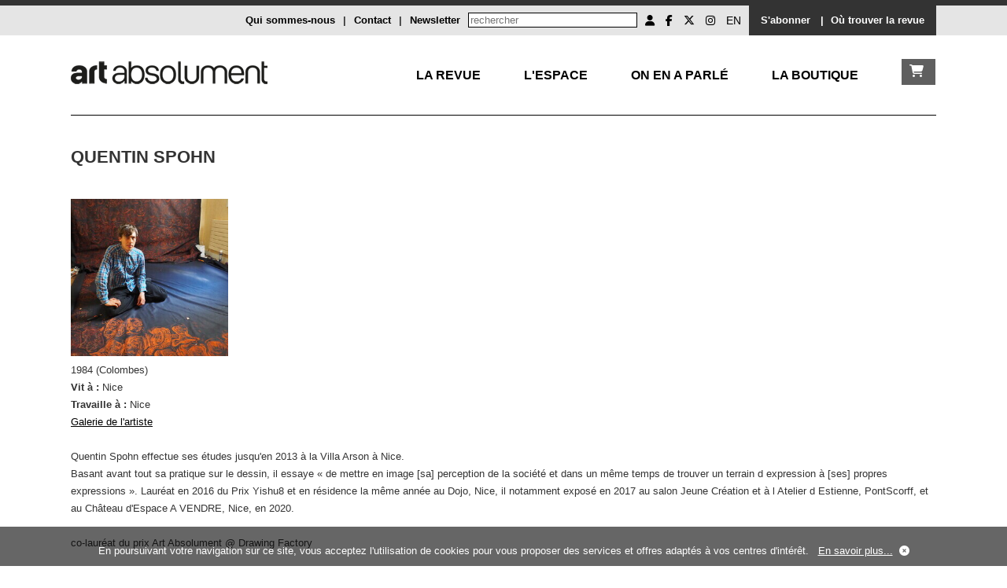

--- FILE ---
content_type: text/html; charset=UTF-8
request_url: https://www.artabsolument.com/fr/default/artist/detail/637/Quentin-Spohn.html
body_size: 5929
content:
<!DOCTYPE html>
<html lang="fr">
<head>
  <meta charset="utf-8">
    <title>Art Absolument - Les artistes : Quentin Spohn</title>	
	<meta http-equiv="Content-Type" content="text/html;charset=utf-8" >
<meta name="description" content="Quentin Spohn effectue ses études jusqu'en 2013 à la Villa Arson à Nice.
Basant avant tout sa pratique sur le dessin, il essaye « de mettre en image [sa] perception de la société et dans un même temps de trouver un terrain d expression à [ses] propres expressions ». Lauréat en 2016 du Prix Yishu8 et en résidence la même année au Dojo, Nice, il notamment exposé en 2017 au salon Jeune Création et à l Atelier d Estienne, PontScorff, et au Château d'Espace A VENDRE, Nice, en 2020.

co-lauréat du prix Art Absolument @ Drawing Factory " >	
	<link rel="alternate" media="only screen and (max-width: 640px)"  href="https://m.artabsolument.com//fr/default/artist/detail/637/Quentin-Spohn.html">
	
	<link rel="stylesheet" href="/styles/styles.css">
  <link href="https://cdnjs.cloudflare.com/ajax/libs/font-awesome/6.6.0/css/all.min.css" rel="stylesheet">
  <link rel="shortcut icon" type="image/x-icon" href="https://media.artabsolument.com/images/Fav.png">
 <script src="https://ajax.googleapis.com/ajax/libs/jquery/3.2.1/jquery.min.js"></script>
 <link rel="stylesheet" href="https://cdn.jsdelivr.net/gh/fancyapps/fancybox@3.5.7/dist/jquery.fancybox.min.css" />
  <link rel="stylesheet" href="//code.jquery.com/ui/1.12.1/themes/base/jquery-ui.css">
<script src="https://cdn.jsdelivr.net/gh/fancyapps/fancybox@3.5.7/dist/jquery.fancybox.min.js"></script>
 <script src="https://code.jquery.com/ui/1.12.1/jquery-ui.js"></script>
  <script src="/scripts/jquery.cookie.js"></script>
  <script src="/scripts/scripts.js"></script>
  <script>
	//get uri
	uri = window.location.href;
	  if( navigator.userAgent.match(/Android/i)
     || navigator.userAgent.match(/webOS/i)
     || navigator.userAgent.match(/iPhone/i)
     || navigator.userAgent.match(/iPad/i)
     || navigator.userAgent.match(/iPod/i)
     || navigator.userAgent.match(/BlackBerry/i)
     || navigator.userAgent.match(/Windows Phone/i)){
			uri = uri.replace("//dev.","//mdev.");
			uri = uri.replace("//www.","//m.");
			//uri = uri.replace("//art","//m.");
			window.location = uri;
	 }
	 
	
  </script>
	<meta name="google-site-verification" content="wHUCGfmz2E5fD9gwU0iu4JRieJAV7ELfRR8CH0W9MFk" />
	

  <meta property="og:url"           content="https://www.artabsolument.com/fr/default/artist/detail/637/Quentin-Spohn.html" />
  <meta property="og:type"          content="website" />
  <meta property="og:title"         content="Art Absolument, Les artistes : Quentin Spohn" />
  <meta property="og:description"   content="Quentin Spohn effectue ses études jusqu'en 2013 à la Villa Arson à Nice.
Basant avant tout sa pratique sur le dessin, il essaye « de mettre en image [sa] perception de la société et dans un même temps de trouver un terrain d expression à [ses] propres expressions ». Lauréat en 2016 du Prix Yishu8 et en résidence la même année au Dojo, Nice, il notamment exposé en 2017 au salon Jeune Création et à l Atelier d Estienne, PontScorff, et au Château d'Espace A VENDRE, Nice, en 2020.

co-lauréat du prix Art Absolument @ Drawing Factory " />
  <meta property="og:image"         content="https://media.artabsolument.com/image/artist/medium/quentin-spohn_5snWsBzW.jpg" />
</head>
<body>


	<div id="wrapper">
		<header>
					<div id="header_social">
				<div class="inner">
				
				<div style="float:right;background-color:#333333;overflow:auto;height:30px;padding-top:8px;padding-left:10px;padding-right:10px;">
					 
					  <a  href="/fr/product/index/index/2" style="color:#ffffff;text-decoration:none;font-weight:bold;padding:0px 5px">S'abonner</a>&nbsp;&nbsp;<span style="color:#ffffff;font-weight:bold;">|</span>
					  <a href="https://web2store.mlp.fr/produit.aspx?edi_code=uHX1eb%2b5b9M%3d&tit_code=svKkmque7BQ%3d" target="_blank" style="color:#ffffff;text-decoration:none;font-weight:bold;padding:0px 5px">Où trouver la revue</a>
				</div>
				<div style="float:right;overflow:auto;height:30px;padding-top:8px;padding-left:10px;padding-right:10px;">
				<ul id="header_social_list">
					 <li>
					 
								               	 		<a href="/fr/customer/account/create/" title="Mon compte"><i class="fa fa-user" aria-hidden="true"></i></a>
													
						
							
							
							
					</li>
					<li><a target="_blank" href="https://www.facebook.com/ArtAbsolument/" title="Facebook Art Absolument"><i class="fa-brands fa-facebook-f  simple_social"></i></a></li>
					<li><a target="_blank" href="https://twitter.com/ArtAbs" title="Twitter Art Absolument"><i class="fa-brands fa-x-twitter"></i></a></li>
					<li><a target="_blank" href="https://www.instagram.com/artabsolument/?hl=fr" title="Instagram Art Absolument"><i class="fa-brands fa-instagram"></i></a></li>
					<li><a style="text-decoration:none;" href="/en/default/artist/detail/637/Quentin-Spohn.html" title="EN">EN</a></li>
					
				</ul>
				 <!-- 
<form action="http://dev.artabsolument.com/fr/default/search/result/" id="cse-search-box">
  <div>
    <input type="hidden" name="cx" value="005489750460640828505:egdw2uncfk4" />
    <input type="hidden" name="cof" value="FORID:11" />
    <input type="hidden" name="ie" value="UTF-8" />
    <input type="text" name="q" size="31" />
    <input type="submit" name="sa" value="Rechercher" />
  </div>
</form>
<script type="text/javascript" src="http://www.google.com/cse/brand?form=cse-search-box&amp;lang=fr"></script>
 -->
 
<form action="/fr/default/search/searchall/" id="cse-search-box" method="post">
    <input type="text" name="q" size="25" placeholder="rechercher" />
    
</form>				  <a  href="/fr/default/newsletter/index/" style="float:right;margin-right:10px;font-weight:bold;text-decoration:none;" >Newsletter</a>
				 <span style="float:right;margin-right:10px;font-weight:bold;">|</span>
				 <a  href="/fr/default/contact/index/" style="float:right;margin-right:10px;font-weight:bold;text-decoration:none;" >Contact</a>
				 <span style="float:right;margin-right:10px;font-weight:bold;">|</span>
				 <a href="/fr/default/cms/index/1/" style="float:right;margin-right:10px;font-weight:bold;text-decoration:none;">Qui sommes-nous</a>
				
			</div>
			<div style="padding-top:8px;">
							</div>
		</div>
		
			</div><!--header_social-->
			<!--
			<div id="header_logo">
				<div class="inner">
					<h1>
						<a href="/fr/"><img src="https://media.artabsolument.com/images/Logo6.png" alt="Art Absolument" /></a>
					</h1>
				</div>
			</div>
			-->		</header>
		<nav>	
			
<nav>		
			<div class="inner">
		
				<div id="nav_menu">
				
				<div id="nav_logo" style="float:left;">
					<a href="/fr/"><img src="https://media.artabsolument.com/images/Logo_mobile.png" alt="Art Absolument" /></a>
				</div>
				
				<div id="nav_two">
						<div><a href="/fr/shop/cart/index/" id="nav_boutique_cart" class="link_white"><i class="fa fa-shopping-cart"></i></a></div>
						
					</div>	
					
					
					<div id="nav_one" style="text-transform:uppercase;">
						
						<div><a href="/fr/default/rubric/revue/" id="nav_revue" >La Revue</a></div>
						
						<div><a href="/fr/default/rubric/espace/" id="nav_espace" >L'Espace</a></div>
						
						<div><a href="/fr/default/rubric/decouvrir/" id="nav_decouvrir">On en a parlé</a></div>
						
						<div><a href="/fr/shop/index/index/" id="nav_debattre">La boutique</a></div>
						
						<!--
						<div><a href="/fr/default/rubric/collectionner/" id="nav_collectionner">Collectionner</a></div>				
						<div><a href="/fr/customer/account/friend/" id="nav_ami">Les Amis</a></div>
						-->
					</div>
					<!--
					<div id="nav_two">
							<div><a href="#" id="nav_boutique_burger" class="link_white"><i class="fa fa-bars"></i></a></div>
						
					</div>	
					-->
					
					<!--
					<div id="nav_two">
						<div><a href="/fr/shop/index/index/" id="nav_boutique" class="link_white">La Boutique</a></div>
						
					</div>	
					-->
					
					
					
				</div>
				
				<div id="nav_container_decouvrir" class="nav_container">
					<div class="nav_submenu">
							<div class="nav_submenu_inner nav_submenu_inner_left">
					
								<!--
								<div class="submenu_container">
									<a href="/fr/product/index/detail/2682/">
										<div class="submenu_container_title">En kiosque</div>
										<div><img src="https://media.artabsolument.com/images/submenu/Kiosk.jpg" alt="Le numéro en cours"  /></div>
									</a>
								</div>	
								-->
								<div class="submenu_container">
									<a href="/fr/default/exhibition/discover/">
										<div class="submenu_container_title">Les expositions</div>
										<div><img src="https://media.artabsolument.com/images/submenu/exhibitions_2.jpg"  alt="Expositions à découvrir" /></div>
									</a>
								</div>
								<div class="submenu_container">
									<a href="/fr/default/artist/discover/">
									<div class="submenu_container_title">Les artistes</div>
									<div><img src="https://media.artabsolument.com/images/submenu/artists.jpg"  alt="Artistes à redécouvrir" /></div>
									</a>
								</div>
								<div class="submenu_container">
									<a href="/fr/default/place/discover/">
									<div class="submenu_container_title">Les lieux</div>
									<div><img src="https://media.artabsolument.com/images/submenu/places.jpg"  alt="Lieux" /></div>
									</a>
								</div>
								<!--
								<div class="submenu_container">
									<a href="http://web2store.mlp.fr/produit.aspx?edi_code=uHX1eb%2B5b9M%3D&tit_code=svKkmque7BQ%3D" target="_blank">
										<div class="submenu_container_title">Où trouver la revue</div>
										<div><img src="http://media.artabsolument.com/images/submenu/2.jpg" alt="Rubriques du numéro" /></div>
									</a>
								</div>
								-->
								<div class="submenu_container">
									<a href="/fr/default/news/index/1">
										<div class="submenu_container_title">L'actualité</div>
										<div><img src="https://media.artabsolument.com/images/submenu/news.jpg" alt="L'actualité" /></div>
									</a>
								</div>
								<div class="submenu_container">
									<a href="/fr/default/movie/discover/">
										<div class="submenu_container_title">Les vidéos et les podcasts</div>
										<div><img src="https://media.artabsolument.com/images/submenu/movies.jpg" alt="Rubriques du numéro" /></div>
									</a>
								</div>
								<!--
								<div class="submenu_container">
									<a href="/fr/default/portfolio/index/">
										<div class="submenu_container_title">Portfolios</div>
										<div><img src="https://media.artabsolument.com/images/submenu/3.jpg" alt="Portfolios" /></div>
									</a>
								</div>
								-->
								
								
								
							</div>
					</div>
				</div>
				
				
				<div id="nav_container_debattre"  class="nav_container">
					<div class="nav_submenu">

						<div class="nav_submenu_inner nav_submenu_inner_left">
						
							<div class="submenu_container">
								<a href="/fr/product/index/index/1/">
									<div class="submenu_container_title">Les numéros</div>
									<div><img src="https://media.artabsolument.com/images/submenu/issues.jpg" alt="Les numéros"/></div>
								</a>
							</div>
							<div class="submenu_container">
								<a href="/fr/product/index/index/11/">
									<div class="submenu_container_title">Les Numéros en numériques</div>
									<div><img src="https://media.artabsolument.com/images/submenu/lesnumeriques.jpg" alt="Les Numéros en numériques"/></div>
								</a>
							</div>
							
							<div class="submenu_container">
								<a href="/fr/product/index/shop/">
									<div class="submenu_container_title">La librairie</div>
									<div><img src="https://media.artabsolument.com/images/submenu/library.jpg" alt="La librairie"/></div>
								</a>
							</div>	
							
							<div class="submenu_container">
								<a href="/fr/product/index/index/5">
									<div class="submenu_container_title">Les œuvres disponibles</div>
									<div><img src="https://media.artabsolument.com/images/submenu/artworks.jpg" alt="Les œuvres disponibles"/></div>
								</a>
							</div>
							
							<div class="submenu_container">
								<a href="/fr/product/index/edition/">
									<div class="submenu_container_title">Editions Art Absolument  </div>
									<div><img src="https://media.artabsolument.com/images/submenu/edition_aa.jpg" alt="Editions Art Absolument  " /></div>
								</a>
							</div>
							
							<div class="submenu_container">
								<a href="/fr/product/index/index/2">
									<div class="submenu_container_title">S'abonner</div>
									<div><img src="https://media.artabsolument.com/images/submenu/subscribe.jpg" alt="S'abonner"/></div>
								</a>
							</div>
							<!--
							<div class="submenu_container">
								<a href="/fr/product/index/index/12">
									<div class="submenu_container_title">Publicité</div>
									<div><img src="https://media.artabsolument.com/images/submenu/Numeros.jpg" alt="Publicité"/></div>
								</a>
							</div>
							-->
							
						</div>
							
					</div>
				</div>
				
				
				
				
				
				<div id="nav_container_collectionner" class="nav_container">
					<div class="nav_submenu">
					
						<div class="nav_submenu_inner nav_submenu_inner_left">
							<div class="submenu_container">
								<a href="/fr/product/index/index/5">
									<div class="submenu_container_title">Les œuvres disponibles</div>
									<div><img src="https://media.artabsolument.com/image/product/big/04102025_171817" alt=">Les œuvres disponibles" /></div>
								</a>
							</div>	
							<div class="submenu_container">
								<a href="/fr/default/news/index/3">
									<div class="submenu_container_title">Vues du marché</div>
									<div><img src="https://media.artabsolument.com/image/news/big/Invit-Terres-rencontre-7.jpg" alt="Vues du marché" /></div>
								</a>
							</div>	
							<div class="submenu_container">
								<a href="/fr/default/fair/index/">
									<div class="submenu_container_title">Les foires</div>
									<div><img src="https://media.artabsolument.com/image/fair/big/newmoderartfair.jpg" alt="Les foires" /></div>
								</a>
							</div>							
							
							<div class="submenu_container">
								<a href="/fr/default/place/discover/0/4/">
									<div class="submenu_container_title">Les galeries</div>
									<div><img src="https://media.artabsolument.com/image/place/big/12029573_476666335867565_3721205743536244986_o.jpg" alt=">Les galeries" /></div>
								</a>
							</div>
						</div>
					</div>
				</div>
				
				<div id="nav_container_revue" class="nav_container">
					<div class="nav_submenu nav_submenu_left">
					
						<div class="nav_submenu_inner nav_submenu_inner_left">
						
							
							<div class="submenu_container">
									<a href="/fr/product/index/detail/2682/">
										<div class="submenu_container_title">En kiosque</div>
										<div><img src="https://media.artabsolument.com/images/submenu/Kiosk.jpg" alt="En kiosque"  /></div>
									</a>
								</div>								
								<!--
							<div class="submenu_container">
									<a href="http://web2store.mlp.fr/produit.aspx?edi_code=uHX1eb%2B5b9M%3D&tit_code=svKkmque7BQ%3D" target="_blank">
										<div class="submenu_container_title">Où trouver la revue</div>
										<div><img src="https://media.artabsolument.com/images/submenu/2.jpg" alt="Où trouver la revue" /></div>
									</a>
								</div>
							-->
							<div class="submenu_container">
								<a href="/fr/product/index/index/1/">
									<div class="submenu_container_title">Les numéros</div>
									<div><img src="https://media.artabsolument.com/images/submenu/issues.jpg" alt="Les numéros"/></div>
								</a>
							</div>
							<div class="submenu_container">
								<a href="/fr/product/index/index/11/">
									<div class="submenu_container_title">Les Numéros en numériques</div>
									<div><img src="https://media.artabsolument.com/images/submenu/lesnumeriques.jpg" alt="Les Numéros en numériques"/></div>
								</a>
							</div>
							
							<div class="submenu_container">
								<a href="/fr/product/index/edition/">
									<div class="submenu_container_title">Editions Art Absolument  </div>
									<div><img src="https://media.artabsolument.com/images/submenu/edition_aa.jpg" alt="Editions Art Absolument  " /></div>
								</a>
							</div>
							
							<div class="submenu_container">
								<a href="/fr/default/author/index/a/">
									<div class="submenu_container_title">Les auteur(e)s</div>
									<div><img src="https://media.artabsolument.com/images/submenu/authors.jpg" alt="Les auteur(e)s" /></div>
								</a>
							</div>
							
							<div class="submenu_container">
								<a href="/fr/product/index/index/2">
									<div class="submenu_container_title">S'abonner</div>
									<div><img src="https://media.artabsolument.com/images/submenu/subscribe.jpg" alt="S'abonner"/></div>
								</a>
							</div>
								
						</div>
					</div>
				</div>
				
				
				
				<div id="nav_container_espace" class="nav_container">
					<div class="nav_submenu nav_submenu_left">
					
						<div class="nav_submenu_inner nav_submenu_inner_left">
					
							<div class="submenu_container">
									<a href="/fr/default/exhibition/gallery/pr/">
										<div class="submenu_container_title">Les expositions</div>
										<div><img src="https://media.artabsolument.com/images/submenu/exhibitions_1.jpg"  alt="Expositions à découvrir" /></div>
									</a>
								</div>
								<div class="submenu_container">
									<a href="/fr/default/artist/gallery/">
									<div class="submenu_container_title">Les artistes</div>
									<div><img src="https://media.artabsolument.com/images/submenu/artists.jpg"  alt="Artistes à redécouvrir" /></div>
									</a>
								</div>
							<div class="submenu_container">
								<a href="/fr/default/cms/index/10/">
									<div class="submenu_container_title">L’Espace Art Absolument</div>
									<div><img src="https://media.artabsolument.com/images/submenu/gallery.png" alt="L’Espace Art Absolument" /></div>
								</a>
							</div>	
							<!--
							<div class="submenu_container">
								<a href="/fr/default/exhibition/detail/3310/">
									<div class="submenu_container_title">En ce moment</div>
									<div><img src="https://media.artabsolument.com/images/submenu/6.jpg" alt=""/></div>
								</a>
							</div>
							
							<div class="submenu_container">
								<a href="/fr/default/event/index/">
									<div class="submenu_container_title">L'Agenda</div>
									<div><img src="https://media.artabsolument.com/image/event/big/pasquaportrait2_-_copie - copie.jpg" alt="L'Agenda"/></div>
								</a>
							</div>
							<div class="submenu_container">
								<a href="/fr/product/index/index/5">
									<div class="submenu_container_title">Les œuvres disponibles</div>
									<div><img src="https://media.artabsolument.com/image/product/big/06042021_153154" alt="Les œuvres disponibles"/></div>
								</a>
							</div>
								<div class="submenu_container">
								<a href="/fr/product/index/shop/">
									<div class="submenu_container_title">La librairie</div>
									<div><img src="https://media.artabsolument.com/image/product/big/couvartistesdecouvrir.jpg" alt="La librairie"/></div>
								</a>
							</div>	
							-->
							
						</div>
					</div>
				</div>
				
				
				
				
				<div id="nav_container_ami" class="nav_container">
					<div class="nav_submenu nav_submenu_right">
						<div class="nav_submenu_inner nav_submenu_inner_right">
							<div class="submenu_container">
								<a href="/fr/customer/account/friend/">
									<div class="submenu_container_title">Les Amis d’Art Absolument</div>
									<div><img src="https://media.artabsolument.com/images/submenu/Amis.jpg" alt="Les Amis d’Art Absolument"/></div>
								</a>
							</div>
							<div class="submenu_container">							
							
								<a href="/fr/customer/friend/identification/">
									<div class="submenu_container_title">Compte Ami</div>
									<div><img src="https://media.artabsolument.com/images/submenu/ID.jpg" alt="Compte Ami"/></div>
								</a>
						
								
							</div>
						</div>							
					</div>
				</div>
			
				
			</div>	
			
		</nav>			
		</nav>
		<div id="main">
			<div class="inner">					
				<h2>Quentin Spohn</h2>
<div class="main_content">
	

<div class="content_content">

	
	<div class="content_img">
			<a data-fancybox="gallery" href="https://media.artabsolument.com/image/artist/medium/quentin-spohn_5snWsBzW.jpg"   class="lightbox">
		<img src="https://media.artabsolument.com/image/artist/medium/quentin-spohn_5snWsBzW.jpg"  alt="Quentin Spohn" />
	</a>
	</div>
	
	
	
	<div class="content_txt">
	
	1984	(Colombes)			<br /> 
	<strong>Vit à :</strong> Nice<br />	<strong>Travaille à :</strong> Nice<br />		<a href="https://www.espace-avendre.com/pages/expo.php?id_expo=188" target="_blank">Galerie de l'artiste</a><br />			<br /><span> Quentin Spohn effectue ses études jusqu'en 2013 à la Villa Arson à Nice.<br />
Basant avant tout sa pratique sur le dessin, il essaye « de mettre en image [sa] perception de la société et dans un même temps de trouver un terrain d expression à [ses] propres expressions ». Lauréat en 2016 du Prix Yishu8 et en résidence la même année au Dojo, Nice, il notamment exposé en 2017 au salon Jeune Création et à l Atelier d Estienne, PontScorff, et au Château d'Espace A VENDRE, Nice, en 2020.<br />
<br />
co-lauréat du prix Art Absolument @ Drawing Factory </span>	</div>

	
</div>

<!-- actionNav -->
<br /><br /><div class="content_content social" >

<script>
$(document).ready(function() {
  $.ajaxSetup({ cache: true });
  $.getScript('https://connect.facebook.net/en_US/sdk.js', function(){
	  
    FB.init({
      appId: '375250759827684',
      version: 'v2.7' // or v2.1, v2.2, v2.3, ...
    });
	
	$( "#shareFacebook" ).click(function(event) {
		event.preventDefault();
		FB.ui({
		  method: 'share',
		  href: 'https://www.artabsolument.com//fr/default/artist/detail/637/Quentin-Spohn.html'
		}, function(response){});
	});
	
	

	
	
  });
  
});
</script>



	<a href="" title="partager sur facebook" id="shareFacebook" target="_blank"><i class="fa-brands fa-facebook"></i></a>&nbsp;&nbsp;&nbsp;&nbsp;&nbsp;
	<a href="https://twitter.com/intent/tweet?url=https%3A%2F%2Fwww.artabsolument.com%2F%2Ffr%2Fdefault%2Fartist%2Fdetail%2F637%2FQuentin-Spohn.html&text=" target="_blank" title="partager sur Twitter"><i class="fa-brands fa-square-x-twitter"></i></a>&nbsp;&nbsp;&nbsp;&nbsp;&nbsp;
	<!--
	<a href="#" title="partager sur Instagram"><i class="fa fa-instagram"></i></a>&nbsp;&nbsp;&nbsp;&nbsp;&nbsp;
	-->
	<a data-fancybox data-type="ajax" title="partager par mail" target="_blank" data-src="/fr/default/index/send/" href="javascript:;"><i class="fa fa-envelope"></i></a>&nbsp;&nbsp;&nbsp;&nbsp;&nbsp;
	<!--
	<a data-fancybox data-type="ajax" title="Commenter" target="_blank" data-src="/fr/default/index/comment/" href="javascript:;"><i class="fa fa-comment"></i></a>&nbsp;&nbsp;&nbsp;&nbsp;&nbsp;
	<a data-fancybox data-type="ajax" title="Voir les commentaires" target="_blank" data-src="/fr/default/index/comments/" href="javascript:;"><i class="fa fa-eye"></i></a>&nbsp;&nbsp;&nbsp;&nbsp;&nbsp;	
	-->
</div>


<!-- actionNav -->
<br />










































































<!-- artist's exhibition-->
<br /><br />
<div class="content_content">
	<h3>Ses expositions</h3>
	<hr align="left" />
						
							<a title="Odonchimeg Davaadorj, Quentin Spohn - Prix Art Absolument@DrawingFactory" href="/fr/default/exhibition/detail/3913//Odonchimeg-Davaadorj-Quentin-Spohn-Prix-Art-Absolument-DrawingFactory.html">
							<div class="img_block " style="background-image: url('https://media.artabsolument.com/image/exhibition/big/Dana, encre de chine sur papier, 40cm x 40cm, 2021.jpg');">	
									<div class="img_block_over" >
										<span>Odonchimeg Davaadorj, Quentin Spohn - Prix Art Absolument@DrawingFactory</span><br /><br /><br />
										<span style="font-size:smaller">14/04/2022 - 28/05/2022</span>
										<br />
										<span style="font-size:smaller">(Paris) Espace Art Absolument</span>
									</div>
							</div>
							</a>
					
				
					

				</div>
<br /><br />
<!-- artist's exhibition-->






























</div>
				
			</div>
			<div class="inner">	
				<div class="content_pagination">
	<a href="javascript: history.go(-1)" ><i class="fa fa-backward" aria-hidden="true"></i>&nbsp;Retour</a>
	&nbsp;&nbsp;&nbsp;&nbsp;|&nbsp;&nbsp;&nbsp;&nbsp;
	<a href="#" ><i class="fa fa-arrow-up" aria-hidden="true"></i>&nbsp;Haut de page</a>
		
</div>				
			</div>
		</div><!--main-->
		<footer>			
			<footer>
		<div class="inner">
			<div class="footer_content">
			<a href="https://www.google.fr/maps/place/Espace+Art+Absolument/@48.8333482,2.3681649,17z/data=!4m5!3m4!1s0x47e6722186654a15:0xe3dedb97e9b9919f!8m2!3d48.8333482!4d2.3703536" target="_blank">
			<i class="fa fa-map-marker" aria-hidden="true"></i>
			</a>&nbsp;
				Art Absolument<br/>
				 1, rue Monsieur le Prince - 75006 Paris
			</div>
			<div class="footer_content">
				info@artabsolument.com<br/>
					+33 1 45 70 88 17
			</div>
			<div class="footer_content">
				

<a title="Informations légales" href="/fr/default/cms/index/2/">
Informations légales</a> -  
<a title="Art Absolument - CGV" href="/fr/default/cms/index/3/">CGV</a> - 
<a title="Art Absolument - CGV" href="/fr/default/cms/index/9/">Confidentialité</a> - 
<a title="Art Absolument - Contact" href="/fr/default/contact/index/">Contact</a>  - 
<a title="Art Absolument - Annonceurs" href="/fr/default/cms/index/24">Annonceurs/Publicité</a> 

<br />

Tous droits réservés 2019
			</div>
			<div class="footer_content" style="text-align:right;">
				<ul id="header_social_list">					
					<li><a target="_blank" href="https://www.facebook.com/ArtAbsolument/" title="Facebook Art Absolument"><i class="fa-brands fa-facebook-f  simple_social"></i></a></li>
					<li><a target="_blank" href="https://twitter.com/ArtAbs" title="Twitter Art Absolument"><i class="fa-brands fa-x-twitter"></i></a></li>
					<li><a target="_blank" href="https://www.instagram.com/artabsolument/?hl=fr" title="Instagram Art Absolument"><i class="fa-brands fa-instagram"></i></a></li>					
				</ul>
			</div>
		</div>
	</footer>
	<!--time execution : 0.12057113647461 -->
	
	<div id="footer-cookie">En poursuivant votre navigation sur ce site, vous acceptez l'utilisation de cookies pour vous proposer des services et offres adaptés à vos centres d'intérêt. &nbsp;&nbsp;<a href="/fr/default/cms/index/9/">En savoir plus...</a>&nbsp;&nbsp;<a ><i id="footer-cookie_close" class="fa fa-times-circle"></i></a></div>		</footer>
			<div id="nav_boutique_submenu">
		
		<a href="#" id="nav_boutique_submenu_close" title="Fermer"><i class="fa fa-times" style="float:right;"></i></a>
		<br /><br />
		<ul>
						<li><a href="/fr/product/index/index/2">Les abonnements à Art Absolument</a></li>
						<li><a href="/fr/product/index/index/1">Les numéros d'Art Absolument</a></li>
						<li><a href="/fr/product/index/index/4">Livres</a></li>
						<li><a href="/fr/product/index/index/14">Livres Grand format</a></li>
						<li><a href="/fr/product/index/index/5">Œuvres disponibles à la vente</a></li>
						<li><a href="/fr/product/index/index/11">Les numéros d'Art Absolument en numérique</a></li>
						<li><a href="/fr/product/index/index/12">Publicité</a></li>
						
		</ul>
	</div>	
	</div><!--wrapper-->

	<script type="text/javascript">
		var gaJsHost = (("https:" == document.location.protocol) ? "https://ssl." : "http://www.");
		document.write(unescape("%3Cscript src='" + gaJsHost + "google-analytics.com/ga.js' type='text/javascript'%3E%3C/script%3E"));
		</script>
		<script type="text/javascript">
		try {
		var pageTracker = _gat._getTracker("UA-7719899-2");
		pageTracker._trackPageview();
		} catch(err) {}
	</script>
	 <!--prod : 163.172.57.93-->
</body>
</html>